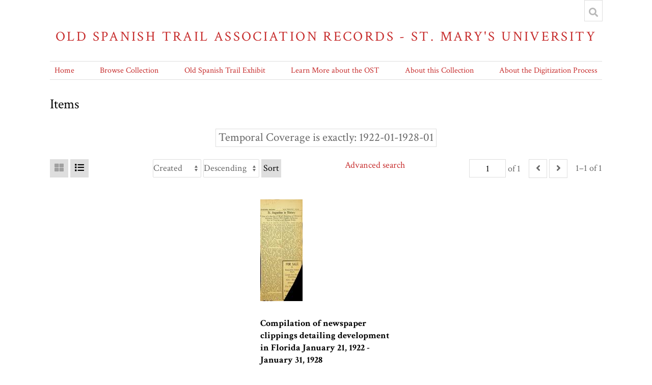

--- FILE ---
content_type: text/html; charset=UTF-8
request_url: https://omeka.stmarytx.edu/omeka-s/s/ost/item?Search=&property%5B0%5D%5Bproperty%5D=41&property%5B0%5D%5Btype%5D=eq&property%5B0%5D%5Btext%5D=1922-01-1928-01
body_size: 66933
content:
<!DOCTYPE html><html lang="en-US">    <head>
        <meta charset="utf-8">
<meta name="viewport" content="width&#x3D;device-width,&#x20;initial-scale&#x3D;1">        <title>Items · Old Spanish Trail Association Records - St. Mary&#039;s University · St Mary&#039;s Omeka</title>        <link href="&#x2F;omeka-s&#x2F;application&#x2F;asset&#x2F;css&#x2F;iconfonts.css&#x3F;v&#x3D;3.2.1" media="screen" rel="stylesheet" type="text&#x2F;css">
<link href="&#x2F;&#x2F;fonts.googleapis.com&#x2F;css&#x3F;family&#x3D;Crimson&#x2B;Text&#x3A;400,400italic,700,700italic" media="screen" rel="stylesheet" type="text&#x2F;css">
<link href="&#x2F;omeka-s&#x2F;modules&#x2F;MetadataBrowse&#x2F;asset&#x2F;css&#x2F;metadata-browse.css&#x3F;v&#x3D;1.5.0" media="screen" rel="stylesheet" type="text&#x2F;css">
<link href="&#x2F;omeka-s&#x2F;themes&#x2F;centerrow&#x2F;asset&#x2F;css&#x2F;style.css&#x3F;v&#x3D;1.6.0" media="screen" rel="stylesheet" type="text&#x2F;css">                <script  src="&#x2F;&#x2F;ajax.googleapis.com&#x2F;ajax&#x2F;libs&#x2F;jquery&#x2F;3.6.0&#x2F;jquery.min.js"></script>
<script  src="&#x2F;omeka-s&#x2F;application&#x2F;asset&#x2F;js&#x2F;global.js&#x3F;v&#x3D;3.2.1"></script>
<script  src="&#x2F;omeka-s&#x2F;themes&#x2F;centerrow&#x2F;asset&#x2F;js&#x2F;centerrow.js&#x3F;v&#x3D;1.6.0"></script>
<script  src="&#x2F;omeka-s&#x2F;themes&#x2F;centerrow&#x2F;asset&#x2F;js&#x2F;browse.js&#x3F;v&#x3D;1.6.0"></script>    </head>

    <body class="item&#x20;resource&#x20;browse">        <a id="skipnav" href="#content">Skip to main content</a>
                <div id="wrap">
            <header>
                <h1>
                    <a href="/omeka-s/s/ost" class="site-title">
                                            Old Spanish Trail Association Records - St. Mary&#039;s University                                        </a>
                </h1>
                <div id="search-container">
                    
<form action="/omeka-s/s/ost/index/search" id="search-form">
    <input type="text" name="fulltext_search" value=""
        placeholder="Search"
        aria-label="Search">
    <button type="submit">Search</button>
</form>
                    <button type="button" class="search-toggle" title="Toggle search"></button>
                </div>
                <nav>
                <ul class="navigation">
    <li>
        <a href="&#x2F;omeka-s&#x2F;s&#x2F;ost&#x2F;page&#x2F;home">Home</a>
    </li>
    <li class="active">
        <a href="&#x2F;omeka-s&#x2F;s&#x2F;ost&#x2F;item">Browse Collection</a>
    </li>
    <li>
        <a href="&#x2F;omeka-s&#x2F;s&#x2F;ost&#x2F;page&#x2F;exhibit-landing">Old Spanish Trail Exhibit</a>
        <ul>
            <li>
                <a href="&#x2F;omeka-s&#x2F;s&#x2F;ost&#x2F;page&#x2F;overview-panel1">Visions of a Transcontinental Southern Highway: The Old Spanish Trail</a>
            </li>
            <li>
                <a href="&#x2F;omeka-s&#x2F;s&#x2F;ost&#x2F;page&#x2F;name-panel3">The Naming of the Trail</a>
            </li>
            <li>
                <a href="&#x2F;omeka-s&#x2F;s&#x2F;ost&#x2F;page&#x2F;why-panel2">Why was the Old Spanish Trail Built?</a>
            </li>
            <li>
                <a href="&#x2F;omeka-s&#x2F;s&#x2F;ost&#x2F;page&#x2F;culture-panel4">The Culture of the Trail: Automobiles, Tourist Camps, and Scenic Routes</a>
            </li>
            <li>
                <a href="&#x2F;omeka-s&#x2F;s&#x2F;ost&#x2F;page&#x2F;htourism-panel5">The Birth of Heritage Tourism</a>
            </li>
            <li>
                <a href="&#x2F;omeka-s&#x2F;s&#x2F;ost&#x2F;page&#x2F;who-panel6">Who Built the Old Spanish Trail?</a>
            </li>
            <li>
                <a href="&#x2F;omeka-s&#x2F;s&#x2F;ost&#x2F;page&#x2F;queens-panel7">The Role of Women in the Making of the OST</a>
            </li>
            <li>
                <a href="&#x2F;omeka-s&#x2F;s&#x2F;ost&#x2F;page&#x2F;fate-panel8">The Fate of the Trail</a>
            </li>
        </ul>
    </li>
    <li>
        <a href="&#x2F;omeka-s&#x2F;s&#x2F;ost&#x2F;page&#x2F;learn">Learn More about the OST</a>
        <ul>
            <li>
                <a href="&#x2F;omeka-s&#x2F;s&#x2F;ost&#x2F;page&#x2F;student">Student Projects on the OST</a>
            </li>
            <li>
                <a href="&#x2F;omeka-s&#x2F;s&#x2F;ost&#x2F;page&#x2F;1929">The Old Spanish Trail Auto Highway in 1929</a>
            </li>
            <li>
                <a href="&#x2F;omeka-s&#x2F;s&#x2F;ost&#x2F;page&#x2F;tourism">Spanish Heritage Tourism on the OST</a>
            </li>
        </ul>
    </li>
    <li>
        <a href="&#x2F;omeka-s&#x2F;s&#x2F;ost&#x2F;page&#x2F;about">About this Collection</a>
    </li>
    <li>
        <a href="&#x2F;omeka-s&#x2F;s&#x2F;ost&#x2F;page&#x2F;digitization">About the Digitization Process</a>
    </li>
</ul>                </nav>
            </header>

            <div id="content" role="main">
                
    <h2><span class="title">Items</span></h2>
<div class="search-filters">
        <div class="filter">
        <span class="filter-label">Temporal Coverage is exactly</span>
                <span class="filter-value">1922-01-1928-01</span>
            </div>
    </div>

<div class="browse-controls">
    <nav class="pagination" role="navigation">
    <form method="GET" action="">
        <input type="hidden" name="Search" value=""><input type="hidden" name="property[0][property]" value="41"><input type="hidden" name="property[0][type]" value="eq"><input type="hidden" name="property[0][text]" value="1922-01-1928-01"><input type="hidden" name="sort_by" value="created"><input type="hidden" name="sort_order" value="desc">        <input type="text" name="page" class="page-input-top" value="1" size="4" readonly aria-label="Page">
        <span class="page-count">of 1</span>
    </form>

        <span class="previous o-icon-prev button inactive"></span>
    
        <span class="next o-icon-next button inactive"></span>
    
        <span class="row-count">1–1 of 1</span>
</nav>
    <a class="advanced-search" href="&#x2F;omeka-s&#x2F;s&#x2F;ost&#x2F;item&#x2F;search&#x3F;Search&#x3D;&amp;property&#x25;5B0&#x25;5D&#x25;5Bproperty&#x25;5D&#x3D;41&amp;property&#x25;5B0&#x25;5D&#x25;5Btype&#x25;5D&#x3D;eq&amp;property&#x25;5B0&#x25;5D&#x25;5Btext&#x25;5D&#x3D;1922-01-1928-01&amp;sort_by&#x3D;created&amp;sort_order&#x3D;desc&amp;page&#x3D;1">Advanced search</a>    <form class="sorting" action="">
    <input type="hidden" name="Search" value=""><input type="hidden" name="property[0][property]" value="41"><input type="hidden" name="property[0][type]" value="eq"><input type="hidden" name="property[0][text]" value="1922-01-1928-01"><input type="hidden" name="page" value="1">    <select name="sort_by" aria-label="Sort by">
                    <option value="dcterms:title" >Title</option>
                    <option value="dcterms:identifier" >Identifier</option>
                    <option value="resource_class_label" >Class</option>
                    <option value="created" selected>Created</option>
        </select>
    <select name="sort_order" aria-label="Sort order">
        <option value="asc" >Ascending</option>
        <option value="desc" selected>Descending</option>
    </select>
    <button type="submit">Sort</button>
</form>
        <div class="layout-toggle">
        <button type="button" aria-label="Grid" class="grid o-icon-grid" disabled></button>
        <button type="button" aria-label="List" class="list o-icon-list" ></button>        
    </div>
    </div>
<ul class="resource-list grid">
        
            <li class="item resource">
                <a class="thumbnail" href="&#x2F;omeka-s&#x2F;s&#x2F;ost&#x2F;item&#x2F;144926"><img src="https&#x3A;&#x2F;&#x2F;omeka.stmarytx.edu&#x2F;omeka-s&#x2F;files&#x2F;medium&#x2F;d7f6daa1902e16c5114d7bf21d64a5392bebd380.jpg" alt=""></a>                <div class="resource-meta">
            <h4><a href="&#x2F;omeka-s&#x2F;s&#x2F;ost&#x2F;item&#x2F;144926">Compilation of newspaper clippings detailing development in Florida January 21, 1922 - January 31, 1928</a></h4>
            <div class="date">1922-01-22-1928-01-31</div>
        </div>
    </li>
    </ul>
<div class="browse-controls">
    <nav class="pagination" role="navigation">
    <form method="GET" action="">
        <input type="hidden" name="Search" value=""><input type="hidden" name="property[0][property]" value="41"><input type="hidden" name="property[0][type]" value="eq"><input type="hidden" name="property[0][text]" value="1922-01-1928-01"><input type="hidden" name="sort_by" value="created"><input type="hidden" name="sort_order" value="desc">        <input type="text" name="page" class="page-input-top" value="1" size="4" readonly aria-label="Page">
        <span class="page-count">of 1</span>
    </form>

        <span class="previous o-icon-prev button inactive"></span>
    
        <span class="next o-icon-next button inactive"></span>
    
        <span class="row-count">1–1 of 1</span>
</nav>
</div>
<script type="application/ld+json">{"@context":"https:\/\/omeka.stmarytx.edu\/omeka-s\/api-context","@id":"https:\/\/omeka.stmarytx.edu\/omeka-s\/api\/items\/144926","@type":"o:Item","o:id":144926,"o:is_public":true,"o:owner":{"@id":"https:\/\/omeka.stmarytx.edu\/omeka-s\/api\/users\/2","o:id":2},"o:resource_class":null,"o:resource_template":null,"o:thumbnail":null,"o:title":"Compilation of newspaper clippings detailing development in Florida January 21, 1922 - January 31, 1928","thumbnail_display_urls":{"large":"https:\/\/omeka.stmarytx.edu\/omeka-s\/files\/large\/d7f6daa1902e16c5114d7bf21d64a5392bebd380.jpg","medium":"https:\/\/omeka.stmarytx.edu\/omeka-s\/files\/medium\/d7f6daa1902e16c5114d7bf21d64a5392bebd380.jpg","square":"https:\/\/omeka.stmarytx.edu\/omeka-s\/files\/square\/d7f6daa1902e16c5114d7bf21d64a5392bebd380.jpg"},"o:created":{"@value":"2020-10-30T02:02:24+00:00","@type":"http:\/\/www.w3.org\/2001\/XMLSchema#dateTime"},"o:modified":{"@value":"2020-11-18T19:14:25+00:00","@type":"http:\/\/www.w3.org\/2001\/XMLSchema#dateTime"},"o:media":[{"@id":"https:\/\/omeka.stmarytx.edu\/omeka-s\/api\/media\/223545","o:id":223545},{"@id":"https:\/\/omeka.stmarytx.edu\/omeka-s\/api\/media\/223546","o:id":223546},{"@id":"https:\/\/omeka.stmarytx.edu\/omeka-s\/api\/media\/223547","o:id":223547},{"@id":"https:\/\/omeka.stmarytx.edu\/omeka-s\/api\/media\/223548","o:id":223548},{"@id":"https:\/\/omeka.stmarytx.edu\/omeka-s\/api\/media\/223549","o:id":223549},{"@id":"https:\/\/omeka.stmarytx.edu\/omeka-s\/api\/media\/223550","o:id":223550},{"@id":"https:\/\/omeka.stmarytx.edu\/omeka-s\/api\/media\/223551","o:id":223551},{"@id":"https:\/\/omeka.stmarytx.edu\/omeka-s\/api\/media\/223552","o:id":223552},{"@id":"https:\/\/omeka.stmarytx.edu\/omeka-s\/api\/media\/223553","o:id":223553},{"@id":"https:\/\/omeka.stmarytx.edu\/omeka-s\/api\/media\/223554","o:id":223554},{"@id":"https:\/\/omeka.stmarytx.edu\/omeka-s\/api\/media\/223555","o:id":223555},{"@id":"https:\/\/omeka.stmarytx.edu\/omeka-s\/api\/media\/223556","o:id":223556},{"@id":"https:\/\/omeka.stmarytx.edu\/omeka-s\/api\/media\/223557","o:id":223557},{"@id":"https:\/\/omeka.stmarytx.edu\/omeka-s\/api\/media\/223558","o:id":223558},{"@id":"https:\/\/omeka.stmarytx.edu\/omeka-s\/api\/media\/223559","o:id":223559},{"@id":"https:\/\/omeka.stmarytx.edu\/omeka-s\/api\/media\/223560","o:id":223560},{"@id":"https:\/\/omeka.stmarytx.edu\/omeka-s\/api\/media\/223561","o:id":223561},{"@id":"https:\/\/omeka.stmarytx.edu\/omeka-s\/api\/media\/223562","o:id":223562},{"@id":"https:\/\/omeka.stmarytx.edu\/omeka-s\/api\/media\/223563","o:id":223563},{"@id":"https:\/\/omeka.stmarytx.edu\/omeka-s\/api\/media\/223564","o:id":223564},{"@id":"https:\/\/omeka.stmarytx.edu\/omeka-s\/api\/media\/223565","o:id":223565},{"@id":"https:\/\/omeka.stmarytx.edu\/omeka-s\/api\/media\/223566","o:id":223566},{"@id":"https:\/\/omeka.stmarytx.edu\/omeka-s\/api\/media\/223567","o:id":223567},{"@id":"https:\/\/omeka.stmarytx.edu\/omeka-s\/api\/media\/223568","o:id":223568},{"@id":"https:\/\/omeka.stmarytx.edu\/omeka-s\/api\/media\/223569","o:id":223569},{"@id":"https:\/\/omeka.stmarytx.edu\/omeka-s\/api\/media\/223570","o:id":223570},{"@id":"https:\/\/omeka.stmarytx.edu\/omeka-s\/api\/media\/223571","o:id":223571},{"@id":"https:\/\/omeka.stmarytx.edu\/omeka-s\/api\/media\/223572","o:id":223572},{"@id":"https:\/\/omeka.stmarytx.edu\/omeka-s\/api\/media\/223573","o:id":223573},{"@id":"https:\/\/omeka.stmarytx.edu\/omeka-s\/api\/media\/223574","o:id":223574},{"@id":"https:\/\/omeka.stmarytx.edu\/omeka-s\/api\/media\/223575","o:id":223575},{"@id":"https:\/\/omeka.stmarytx.edu\/omeka-s\/api\/media\/223576","o:id":223576},{"@id":"https:\/\/omeka.stmarytx.edu\/omeka-s\/api\/media\/223577","o:id":223577},{"@id":"https:\/\/omeka.stmarytx.edu\/omeka-s\/api\/media\/223578","o:id":223578},{"@id":"https:\/\/omeka.stmarytx.edu\/omeka-s\/api\/media\/223579","o:id":223579},{"@id":"https:\/\/omeka.stmarytx.edu\/omeka-s\/api\/media\/223580","o:id":223580},{"@id":"https:\/\/omeka.stmarytx.edu\/omeka-s\/api\/media\/223581","o:id":223581},{"@id":"https:\/\/omeka.stmarytx.edu\/omeka-s\/api\/media\/223582","o:id":223582},{"@id":"https:\/\/omeka.stmarytx.edu\/omeka-s\/api\/media\/223583","o:id":223583},{"@id":"https:\/\/omeka.stmarytx.edu\/omeka-s\/api\/media\/223584","o:id":223584},{"@id":"https:\/\/omeka.stmarytx.edu\/omeka-s\/api\/media\/223585","o:id":223585},{"@id":"https:\/\/omeka.stmarytx.edu\/omeka-s\/api\/media\/223586","o:id":223586},{"@id":"https:\/\/omeka.stmarytx.edu\/omeka-s\/api\/media\/223587","o:id":223587},{"@id":"https:\/\/omeka.stmarytx.edu\/omeka-s\/api\/media\/223588","o:id":223588},{"@id":"https:\/\/omeka.stmarytx.edu\/omeka-s\/api\/media\/223589","o:id":223589},{"@id":"https:\/\/omeka.stmarytx.edu\/omeka-s\/api\/media\/223590","o:id":223590},{"@id":"https:\/\/omeka.stmarytx.edu\/omeka-s\/api\/media\/223591","o:id":223591},{"@id":"https:\/\/omeka.stmarytx.edu\/omeka-s\/api\/media\/223592","o:id":223592},{"@id":"https:\/\/omeka.stmarytx.edu\/omeka-s\/api\/media\/223593","o:id":223593},{"@id":"https:\/\/omeka.stmarytx.edu\/omeka-s\/api\/media\/223594","o:id":223594},{"@id":"https:\/\/omeka.stmarytx.edu\/omeka-s\/api\/media\/223595","o:id":223595},{"@id":"https:\/\/omeka.stmarytx.edu\/omeka-s\/api\/media\/223596","o:id":223596},{"@id":"https:\/\/omeka.stmarytx.edu\/omeka-s\/api\/media\/223597","o:id":223597},{"@id":"https:\/\/omeka.stmarytx.edu\/omeka-s\/api\/media\/223598","o:id":223598},{"@id":"https:\/\/omeka.stmarytx.edu\/omeka-s\/api\/media\/223599","o:id":223599},{"@id":"https:\/\/omeka.stmarytx.edu\/omeka-s\/api\/media\/223600","o:id":223600}],"o:item_set":[{"@id":"https:\/\/omeka.stmarytx.edu\/omeka-s\/api\/item_sets\/758","o:id":758}],"o:site":[{"@id":"https:\/\/omeka.stmarytx.edu\/omeka-s\/api\/sites\/1","o:id":1}],"dcterms:title":[{"type":"literal","property_id":1,"property_label":"Title","is_public":true,"@value":"Compilation of newspaper clippings detailing development in Florida January 21, 1922 - January 31, 1928"}],"dcterms:description":[{"type":"literal","property_id":4,"property_label":"Description","is_public":true,"@value":"Compilation of newspaper regarding various subjects including history of St. Augustine, Fla and the Ponce de Leon celebration, formation of A.A.A. divisions. and appointments and resignations in Florida State Road Department."}],"dcterms:contributor":[{"type":"literal","property_id":6,"property_label":"Contributor","is_public":true,"@value":"Handwritten notes: unknown"}],"dcterms:spatial":[{"type":"literal","property_id":40,"property_label":"Spatial Coverage","is_public":true,"@value":"Virginia"},{"type":"literal","property_id":40,"property_label":"Spatial Coverage","is_public":true,"@value":"Mississippi"},{"type":"literal","property_id":40,"property_label":"Spatial Coverage","is_public":true,"@value":"Louisiana"},{"type":"literal","property_id":40,"property_label":"Spatial Coverage","is_public":true,"@value":"Charleston (South Carolina)"},{"type":"literal","property_id":40,"property_label":"Spatial Coverage","is_public":true,"@value":"Montgomery (Alabama)"},{"type":"literal","property_id":40,"property_label":"Spatial Coverage","is_public":true,"@value":"Chattanooga (Tennessee)"},{"type":"literal","property_id":40,"property_label":"Spatial Coverage","is_public":true,"@value":"Illinois"},{"type":"literal","property_id":40,"property_label":"Spatial Coverage","is_public":true,"@value":"Chicago (Illinois)"},{"type":"literal","property_id":40,"property_label":"Spatial Coverage","is_public":true,"@value":"Indiana"}],"dcterms:temporal":[{"type":"literal","property_id":41,"property_label":"Temporal Coverage","is_public":true,"@value":"1922-01-1928-01"}],"dcterms:creator":[{"type":"literal","property_id":2,"property_label":"Creator","is_public":true,"@value":"Unknown"}],"dcterms:date":[{"type":"literal","property_id":7,"property_label":"Date","is_public":true,"@value":"1922-01-22-1928-01-31"}],"dcterms:identifier":[{"type":"literal","property_id":10,"property_label":"Identifier","is_public":true,"@value":"SC17_02_48_042 Compilation of newspaper clippings detailing development in Florida January 21, 1922 - January 31, 1928"}],"bibo:uri":[{"type":"literal","property_id":121,"property_label":"uri","is_public":true,"@value":"http:\/\/dspace.stmarytx.edu:8080\/xmlui\/handle\/123456789\/2226"}],"dcterms:extent":[{"type":"literal","property_id":25,"property_label":"Extent","is_public":true,"@value":"Multiple sizes"}],"dcterms:medium":[{"type":"literal","property_id":26,"property_label":"Medium","is_public":true,"@value":"Paper"}],"dcterms:language":[{"type":"literal","property_id":12,"property_label":"Language","is_public":true,"@value":"en-us"}],"dcterms:publisher":[{"type":"literal","property_id":5,"property_label":"Publisher","is_public":true,"@value":"St. Augustine Evening Record (St. Augustine, Florida)"},{"type":"literal","property_id":5,"property_label":"Publisher","is_public":true,"@value":"Florida Times Union"}],"dcterms:subject":[{"type":"literal","property_id":3,"property_label":"Subject","is_public":true,"@value":"de Aviles, Pedro Menendez (Historical Figure)"},{"type":"literal","property_id":3,"property_label":"Subject","is_public":true,"@value":"Goode, Obe P. (St. Augustine, Florida)"},{"type":"literal","property_id":3,"property_label":"Subject","is_public":true,"@value":"Taylor, A.M. (Advisory, Pageant and Scenario Committee, Ponce de Leon Committee)"},{"type":"literal","property_id":3,"property_label":"Subject","is_public":true,"@value":"Ponce de Leon, Juan (Historical Figure)"},{"type":"literal","property_id":3,"property_label":"Subject","is_public":true,"@value":"Nix, Frank W. (St. Augustine, Florida)"},{"type":"literal","property_id":3,"property_label":"Subject","is_public":true,"@value":"Scott, Robert R. (St. Augustine, Florida)"},{"type":"literal","property_id":3,"property_label":"Subject","is_public":true,"@value":"Vaill, Frederick (Historical, Pageant and Scenario Committee, Ponce de Leon Celebration)"},{"type":"literal","property_id":3,"property_label":"Subject","is_public":true,"@value":"Vaill, Edward G."},{"type":"literal","property_id":3,"property_label":"Subject","is_public":true,"@value":"Taylor, A.M., Mrs."},{"type":"literal","property_id":3,"property_label":"Subject","is_public":true,"@value":"Goode, Obe P. Mrs."},{"type":"literal","property_id":3,"property_label":"Subject","is_public":true,"@value":"Macwilliams, W.A. Mrs."},{"type":"literal","property_id":3,"property_label":"Subject","is_public":true,"@value":"Taylor, Edith (Spanish Ball Committee, Ponce de Leon Celebration)"},{"type":"literal","property_id":3,"property_label":"Subject","is_public":true,"@value":"Stetson, John B. (St. Augustine Historical Society and State Historical Society)"},{"type":"literal","property_id":3,"property_label":"Subject","is_public":true,"@value":"Anderson, Andrew Dr. (St. Augustine, Florida)"},{"type":"literal","property_id":3,"property_label":"Subject","is_public":true,"@value":"Flagler, Henry M."},{"type":"literal","property_id":3,"property_label":"Subject","is_public":true,"@value":"Dismukes, John T."},{"type":"literal","property_id":3,"property_label":"Subject","is_public":true,"@value":"Mclaws, Lafayette"},{"type":"literal","property_id":3,"property_label":"Subject","is_public":true,"@value":"DeRyn, Milfred Joyce Miss."},{"type":"literal","property_id":3,"property_label":"Subject","is_public":true,"@value":"Williams, Branford G."},{"type":"literal","property_id":3,"property_label":"Subject","is_public":true,"@value":"Victor, Louis (Mystical Judge)"},{"type":"literal","property_id":3,"property_label":"Subject","is_public":true,"@value":"Fairbanks, George (Author)"},{"type":"literal","property_id":3,"property_label":"Subject","is_public":true,"@value":"Smith, Buckingham (New York Historical Society - New York)"},{"type":"literal","property_id":3,"property_label":"Subject","is_public":true,"@value":"Drake, Francis (English Privateer -- Historical Figure)"},{"type":"literal","property_id":3,"property_label":"Subject","is_public":true,"@value":"Miller, F.O."},{"type":"literal","property_id":3,"property_label":"Subject","is_public":true,"@value":"Dlehl, George C. (President- American Automobile Association)"},{"type":"literal","property_id":3,"property_label":"Subject","is_public":true,"@value":"Hayes, Charles M. (President-Chicago Motor Club)"},{"type":"literal","property_id":3,"property_label":"Subject","is_public":true,"@value":"Phillips, H.B. (Chairman, Florida State Road Department)"},{"type":"literal","property_id":3,"property_label":"Subject","is_public":true,"@value":"Cocke, W.F. (State Road Commissioner - Florida)"},{"type":"literal","property_id":3,"property_label":"Subject","is_public":true,"@value":"Browne, Charles A. Maj."},{"type":"literal","property_id":3,"property_label":"Subject","is_public":true,"@value":"Tedder, C.H. (Live Oak, Florida)"},{"type":"literal","property_id":3,"property_label":"Subject","is_public":true,"@value":"Cresap, J.L. (State Highway Engineer - Florida)"},{"type":"literal","property_id":3,"property_label":"Subject","is_public":true,"@value":"Clark, Mr."},{"type":"literal","property_id":3,"property_label":"Subject","is_public":true,"@value":"Browne (Mayor)"},{"type":"literal","property_id":3,"property_label":"Subject","is_public":true,"@value":"Historical Society of St. Augustine (St. Augustine, Florida)"},{"type":"literal","property_id":3,"property_label":"Subject","is_public":true,"@value":"Ponce de Leon Celebration"},{"type":"literal","property_id":3,"property_label":"Subject","is_public":true,"@value":"Ponce de Leon Hotel"},{"type":"literal","property_id":3,"property_label":"Subject","is_public":true,"@value":"Royal Spanish Government"},{"type":"literal","property_id":3,"property_label":"Subject","is_public":true,"@value":"United States Government"},{"type":"literal","property_id":3,"property_label":"Subject","is_public":true,"@value":"Order of St. Francis"},{"type":"literal","property_id":3,"property_label":"Subject","is_public":true,"@value":"Franciscan Missions"},{"type":"literal","property_id":3,"property_label":"Subject","is_public":true,"@value":"American Automobile Association"},{"type":"literal","property_id":3,"property_label":"Subject","is_public":true,"@value":"Southeastern States Good Road Conference"},{"type":"literal","property_id":3,"property_label":"Subject","is_public":true,"@value":"Chicago Motor Club"},{"type":"literal","property_id":3,"property_label":"Subject","is_public":true,"@value":"State Road Department (Florida)"},{"type":"literal","property_id":3,"property_label":"Subject","is_public":true,"@value":"newspapers"},{"type":"literal","property_id":3,"property_label":"Subject","is_public":true,"@value":"articles"},{"type":"literal","property_id":3,"property_label":"Subject","is_public":true,"@value":"cities"},{"type":"literal","property_id":3,"property_label":"Subject","is_public":true,"@value":"Spanish history"},{"type":"literal","property_id":3,"property_label":"Subject","is_public":true,"@value":"Spanish heritage"},{"type":"literal","property_id":3,"property_label":"Subject","is_public":true,"@value":"settlements"},{"type":"literal","property_id":3,"property_label":"Subject","is_public":true,"@value":"design"},{"type":"literal","property_id":3,"property_label":"Subject","is_public":true,"@value":"pageants and parades"},{"type":"literal","property_id":3,"property_label":"Subject","is_public":true,"@value":"Hotels"},{"type":"literal","property_id":3,"property_label":"Subject","is_public":true,"@value":"bridges"},{"type":"literal","property_id":3,"property_label":"Subject","is_public":true,"@value":"forts"},{"type":"literal","property_id":3,"property_label":"Subject","is_public":true,"@value":"Native peoples"},{"type":"literal","property_id":3,"property_label":"Subject","is_public":true,"@value":"missions"},{"type":"literal","property_id":3,"property_label":"Subject","is_public":true,"@value":"missions -- Spanish"},{"type":"literal","property_id":3,"property_label":"Subject","is_public":true,"@value":"meetings"},{"type":"literal","property_id":3,"property_label":"Subject","is_public":true,"@value":"collaboration"},{"type":"literal","property_id":3,"property_label":"Subject","is_public":true,"@value":"funds"},{"type":"literal","property_id":3,"property_label":"Subject","is_public":true,"@value":"federal aid"},{"type":"literal","property_id":3,"property_label":"Subject","is_public":true,"@value":"resolutions"},{"type":"literal","property_id":3,"property_label":"Subject","is_public":true,"@value":"state aid"},{"type":"literal","property_id":3,"property_label":"Subject","is_public":true,"@value":"roads"},{"type":"literal","property_id":3,"property_label":"Subject","is_public":true,"@value":"resignation\/termination"},{"type":"literal","property_id":3,"property_label":"Subject","is_public":true,"@value":"employment"}],"dcterms:type":[{"type":"literal","property_id":8,"property_label":"Type","is_public":true,"@value":"Newspaper Clippings"}],"extracttext:extracted_text":[{"type":"literal","property_id":185,"property_label":"extracted text","is_public":true,"@value":"\ufeffEVENING REeOR.U\r\nrAD PHONE 12UU\r\nSt. Augustine in History\r\nOne of a Series of Brief Sketches of Historic Interest, Which Will Supply Information to Tourist ancl Hornet Folks\r\nThe City of St. Augustine was founded in 1565 by Pedro Menen-dez de Aviles, one. of the greatest of Spain\u2019s explorers, and colonizers. Settlement was effected on August 28th of that year, which is St. Augustine\u2019s Day, and the little colony in the new world, planted by Mcnendez, was named because of the Saint\u2019s Day on which the city was founded. To this day special masses are held in the old Cathedral of St. Augustine, on the day sacred to Saint Augustine, patron saint of the city.\r\nWith the date of the city\u2019s founding firmly fixed in one\u2019s mind, the next time anybody tells you that such and such a building, in St. Augustine runs back to 1516,\\ or any other such date, you can] \u201ccheck up.\u201d\r\nFor the person interested in history, and in an exhaustive study of the character of Pedro Menen-deb, de Aviles, there arc numerous rare historical works, and translations of old Spanish records to be found in the Historical Society library in the Webb Memorial on St. Francis Street.\r\nSaint Augustine is the oldest city in the United States, holding the dignity of this position upon a secure basis, despite the fact that there arc several other aspirants for the honor. New Smyrna, and Pensacola, Florida arc among those, and point proudly to ruins which they claim were left by the Spaniards. Be that as it may, St. Augustine was settled in 15G5, and kept on being a settlement, growing slowly in prestige and power, as she continued to be the headquarters of Spain in Florida. There has never been any lapse or cessation of government here, although for a time St. Augustine was the shuttlecock of the nations, going back and forth between them as treaties were signed, and settlements effected following* the cessation of hostilities.\r\nBut to go back to her founder, St. Augustine has especially honored Pedro Mcnendez de Aviles through naming the new water front park, which is the approach to the Bridge of Lions, Plaza de Mcnendez.\r\nThe city is the proud possessor of the boards which formed the coffin in which the bones of Pedro Mcnendez de Aviles rested for centuries in a niche in-the Church of San Nicolas in the city of his birth,\r\nAviles, Spain. Several years ago, j, when the city of Aviles decided to i honor its distinguished son by removing his remains to a splendid new sarcophagus in the Church of San Nicolas, St. Augustine was invited to send a delegation to the ceremonies. Leading the St. Augustine party were Obc P. Goode and A. M. Taylor, who had played the roles of Pedro Mcnendez' and Juan Ponce de Leon, respectively, in the great pageants of the Ponce do Leon Celebration in St. Augustine. Other duly accredited representatives were Frank W. Nix, Robert R. Scott, Colonel W. A. MacWilliams, Edward G. Vaill, Frederick S. Vaill. Also in the party were Mrs. Obc P. Goode, Mrs. A. M. Taylor, Mrs. W. A. MacWilliams, Miss Edith Taylor.\r\nThe relics sent \"to St. Augustine by the alcalde of Aviles, and pronounced by John B. Stetson of the State Historical Society as priceless, being the only relics of the kind, and of such great age in this country are being carefully; preserved, until such time as the City of St. Augustine can properly house them in a mausoleum, which\n\ufeffAD PHONE 12 0 0\r\nSTi AUGUSTINE\r\nghs in Mexico\r\nSt. George Hotel Scene of Dance For Younger Set\r\nThe St. George Hotel was the scene of a dance given last evening by Mrs. Frank D. Dudley in honor of her son, John D. Dudley, and his guest, James Cooper, who are spending the holidays in St. Augustine. The dance was given in the ballroom of the hotel, which was decorated in Christmas greenery. In the solarium and lobby, howls of pink rosebuds were placed. Dick Lucas\u2019 Orchestra furnished the music for the enjoyable af-fain During the evening punch was enjoyed, and at the conclusion of the dance a buffet supper was served.\r\nThe guests on this occasion included the following members of the younger set: Miss Marguerite Warnock, Miss Mary Poe, Miss 1 Hope Foster, Miss Anne Causey, Miss Mabel Poe. Miss Evelyn Causey, Miss Edith Taylor, Miss Helen Curtenius, Miss Edith Rahn-cr, Miss Georgia Bassett, Miss Mildred Howell, Miss Mary Dudley, Miss Felice McCann, Miss Win-na Goode, Miss Harriet Jackson, Miss Christine Robertson, Miss Mary AVillis Nobles, Miss Lucille Pyles, Miss Thelma Crain, Miss Ruth Graham, Miss Gladys Padgett, Jack Smith, Frank Howatt, Albert Howatt, Amadco Meitin, II. A. Meitin, Edward Foyc, James Kettle, James Rayburn, Horace Lindsley, Sam Puller, Charles E. Young, Jr.; Sterling Marsh, Harry Evans, Joe Rahner, Lee Poe, Andrew Foster, R. J. Oliver, 2nd; Jack Hyde, Carl Oliver. Eddie Conner, Earl Ilocy, Dr. W. E. Burnett, Eugene Foyc, Dr. W. N. Parkinson. Others present included the guests of the St. George Hotel and Mr. and Mrs. T. J. Sattlcr.\r\nBridge Me Another\r\nBy W. W. Wentworth\r\n(Abbreviations:\tA\u2014ace: K\u2014\r\nking; Q\u2014queen; .1\u2014jack; X\u2014any card lower than 10.)\r\n1\u2014\tAgainst an opponent\u2019s suit bid, how many tricks should you cxjrect to make holding A K Q X X X of another suit ?\r\n2\u2014\tFirst opponent holds:\tdia-\r\nmonds\u2014 K Q J 10 9; hearts\u2014A 8 5 3; clubs\u2014none; spades\u2014X XXX. Against no trump, he plays K ot dimonds and it is overtaken by declarer. Declarer plays club. What card should first opponent discard ?\r\n3\u2014\tPartner having bid a no-trump, should you take out in five card minor if your hand contains two or three probable tricks ?\r\nTHE ANSWERS | 1\u2014One; possibly two.\n\ufeff1TINE EVENING RECORD________AD PHONE 120\r\nSt. Auagissilee in History\r\nOne of a Series of Brief Sketches of Historic Interest, Which Will Supply Information to Tourists and Home Folks\r\nIn reviewing- the history of St. Augustine in a series of brief sketches, for the benefit of tourists and home people, who are frequently called upon to act as guides for their own guests and for guests of the city -of St. Augustine, it might bo well to start with the Discovery of Florida, which antedates the founding of the city by some fifty-two years.\r\nFlorida was discovered in the year 1513 by Juan Ponce do Leon, Spanish adventurer, sailor, discoverer, who landed on the east coast of Florida, at a point, historians tell us, a little north of the present site of the city of St. Augustine. Upon landing he took possession in the name of God and the King of Spain. The discovery of Florida by Ponce de Leon, and the possessing of the land, form the theme of the first day of the Ponce do Leon Celebration, famous three-day histoi'ical pageant, which St. Augustine observes in the springtime, in memory of her historic beginnings. As every schoolboy and girl knows, Ponce de Leon came seeking the magical Fountain of Youth of which lie had been told.\r\nBecause the discovery of Florida is so inextricably interwoven with the early history of Si. Augustine, Dr. Andrew Anderson, generous citizen, now deceased, working with the city of St. Augustine, transformed one of the small bay front continuations of the Plaza de la Constitution, into Ponce de Leon Circle, and centered it with a statue of the discoverer. This is a replica of the statue at San Juan, Porto Rico, not only as regards the statue itself, but as\r\nregards the massive base. Juan Ponce de Leon was governor of Porto Rico, when he made his memorable voyage of discovery, and landed on the shores of Florida on Easter Sunday, naming the land of his finding \u201cPascua Florida,\u201d (Flowery Easter). He had shipped with Columbus on his second voyage in 1493, and it was in 1510 that he was made adelantado of Porto Rico.\r\nAlso with the thought of Juan . Ponce de Leon in mind, Dr. Andrew Anderson offered to give the massive marble lions for the decoration of the approach to the new Bridge of Lions across the Matan-zas Bay, and he had these executed in a famous studio in Florence, Italy, for that purpose. The lion formed the main theme of the coat of arms of Juan Ponce de Leon, of whom historians say \u201cHe was a lion in heart as well as in name.\u201d\r\nIt is also a dominant figure in the Spanish coat of arms, which shows the lion rampant, and the castle, signifying the union of the two famous Spanish provinces of Castile and Leon.\r\nAntedating these two special ways of honoring Ponce de Leon came the tribute paid by the. late Henry M. Flagler, great developer of the Florida cast- coast section, who built a palatial hostelry, naming it Hotel Ponce de Leon. It is one of the outstanding hostelries of this country, if not in the world. The Spanish motif is used in numberless interesting ways through- i out this famous hotel, which was first opened to the public about 1 forty years ago, and will open Jan. > 5, 1928, for the present season. It 1 occupies an ideal site in the heart of the city of St. Augustine.\t5\n\ufeff!\r\niblin, statistician of the Metro-insurance Co., showing the eath rate in the United States.\r\n; figures were offered,, in the iable statistics on sickness, as able index to public health, irst of all, that the average r six years of prohibition, from inclusive, was at a lower level the period before prohibition, L917. On the other hand, how-real that the death rate trend dily upward from year to year ion became effective, whereas ,vas downward. Moreover, the rd trend has been due mostly deaths among men. lg a comparison between the 'octor Dublin omitted the years id 1920 which, he said, were irbed by the influenza epi-irefore gave a false picture of mortality.\r\nres, the charts reveal that the y mortality in the U. S. Regis-New York, New Jersey, In-six New England States, dur-Dd before prohibition was at 5.15 deaths to every thousand the mortality was declining at 0 per thousand each year. In after prohibition, the average .58 per thousand, or 16.9 per an before. But instead of a ;, the death rate climbed .09 per year\u2014nearly as rapid an in-5 the decrease in the earlier pe-p insurance policy holders the\r\nOo O. McIntyre\r\nNew York Day by Day\r\nNEW YORK, Dec. 28.\u2014The New York night club is a great social lcvelcr. And a study in social contrasts. The rich roue and the scarlet sister sit cheek by jowl with the silk stockinged youth and the debutante daughter. If one doesn\u2019t like it, he may, well, lump it.\r\nNight club financing comes chiefly from the underworld although there arc, of course, a number of respectable clubs. Bootlegging criminals make a killing, rent a cellar, hire a jazz orchestra and lo! a rendezvous that breaks down social barriers.\r\nOne sees Harry Thaw at a table. The Duchess Soandso at another. A pommaded South American gigolo. The dancing star of a music show*. A scarred gunman with his moll. Philandering husbands with dizzy blondes inviting blackmail. Bluebloods, gleaners, racketeers, and such.\r\nThe night clubs arc geared to such seductiveness that people who would hesitate to be seen in a second class but respectable restaurant have no compunction about mingling and rubb'ing elbows with riff-raff who have often made murder a fine art.\r\nThe clubs are supposed to close not later than 3 a. m.,.but they do not really snap into high speed until that hour. Customers stream! out to their taxicabs at sun-up and must go to Reuben\u2019s for breakfast before calling it a night.\r\nEarly workers are so. used to seeing men and women in evening r*W.V\u00bbP\u00ab: t.hov do not oven turn their\n\ufeffOne of a Series of Brief Sketches of Historic Interest, Which Will Supply Information to Tourists and Home Folks\r\nNo. 10\u2014The City Gates The City Gates, which guarded change of flags. A number of the entrance to the city in olden\r\ndays, now mark practically the middle of the modern town, so great has been the growth of population in the northern section of St. Augustine during past years.\r\nThe gates as seen today are two picturesque pillars of coquina, surmounted with Moorish capitals and bearing marks of great antiquity. Between these, in olden times, was the iron gate, which barred the way to all comers after nightfall, and was closed in daytime hours upon signal of danger. On either side of the gates extended a wall. There was also a moat or deep ditch filled with water, and a hedge formed of double rows of the Spanish bayonet, by way of further protection. Whoever has come against the sharp spear-like leaves of the Spanish bayonet can realize that a double hedge of these would made a most effective barrier.\r\nThe moat extended to the very end of what is now Orange street, and, like all Spanish government property, became the property of the U. S. government after the\r\nyears ago school authorities of St. Augustine secured the grant of this moat property from the government, witli the understanding that it was to be used for school purposes. The moat was filled, and the Orange street junior high and grammar School is built there, also the school dental clinic, built and endowed by the late John T. Dismukes.\r\nOne historian gives the description of the City Gates in 17S3, saying that entrance to the city was gained by a drawbridge over the fosse and through the gate. When the sunset gun was fired the gate was barred and the guards took station. After the closing of the gates, the belated wayfarer, be he friend or foe, must make the best of it outside the town until morning. The little sentry boxes on cither side may be seen as one makes an inspection of the gates.\r\nA romantic novel \u201cWhen the Land Was Young,\u201d by Lafayette McLaws, written some years ago, weaves some of its thrilling happenings of olden days about St.\r\nAugustine, and makes relercncc to~ the ancient gates of the city, emphasizing the fact that criminals, or those whom the Spanish dons honored with their enmity, were often punished by being hung in\r\nSt,Augustine in History\n\ufeffLEGAL NOTICE\r\nrecorded in Map Book One (1), page One Hundred Forty-eight (1-1S). of the Public Records of St. Johns County, Florida, reserving twenty feet on the North side of said tracts and forty feet on the south side for one-half of public road; said land being situate in St. Johns County, Florida, and having been conveyed to Joseph Frankenuerg by Rlverdale Land Company, a corporation, by its deed dated August 25, J1)00. recorded in the public records of St. Johns County, Florida, in Deed Book Seventeen (17), at page One Hundred Thirty-six (13C), together with the tenements, here, dllaments and appurtenances thereunto belonging or in any wise appertaining, the same being sold to satisfy the said decree.\r\nAnd the undersigned, as Special Master in Chancery, will execute and deliver to the successful bidder or bidders at said sale a good and sufficient Master's deed conveying the above described property In fee simple immediately after the confirmation of said sale by the \u2018Judge of the above styled court.\r\nDated at St. Augustine, Florida, ' ' 29th day of December, A. D.\r\n1927\r\nFRANK D. UPCHURCH.\r\nAs Special Master ROBT. L. MAYER,\r\nSolicitor for Complainant. ,73-10-17-21-3.1-51.\u2014 Adv.\r\nTeachers Examination \u201cExaminations for teachers in the Public Schools for Florida will b'-.v\u2019 uv \/* eDruary,* a. i.j.\r\nsame being a legal sales day and Rule Day of said court, during the legal hours of sale, to wit: eleven o'clock in the forenoon to two o'clock In tho afternoon, the mortgaged property described in said iinal decree, situate in St. Johns County, Florida, to wit:\r\nTracts Five (5) and Six (G) of Block Twenty-three (23). containing twenty acres of a subdivision known as Rlverdale Plat of Section Thirty-eight (38). and Section Thirty-nine (39), Township Eight\r\nI -2,5\r\nA\r\nTUESDAY, JAN. 24\r\ntUy Tho Associated Press] Programs In Eastern Standard time. All time is P. M. unless otherwise indicated. Wave lengths on left of call letters, kilocycles on right.\r\n272.6\u2014WPG Atlantic City\u20141100\r\n8:30\u2014Auto Show 9:00\u2014Dual Trio 10:00\u2014Auction Bridge 10:30\u2014Dance Orchestras\r\n235.5\u2014WBAL Baltimore\u20141050 S:00\u2014Strombcrg-Carlson Hour\r\n9:00\u2014Enscmblo 10:00\u2014Dance Music\r\n508.2\u2014WE El Boston\u2014590 G:00\u2014Dinner Concert\r\nFEATURES C Tuesday,\r\n7:00\u2014Voters Service: Ambassador Vv JAR WTACJ WTIC WRC TV WTMJ WFI WCCO WHAS V S:00\u2014Strombcrg-Carlson Hour:\tQ\r\nWBAL KDlvA KYW WHAM ' 8;00\u2014SeiberlinR Singers; Hans Bart WTIC TV JAR WTAG WCSII WWJ WSAI KSD WRHM WC WFAA WHAS WSM WMC W 9:00\u2014Kveready Hour\u2014WEAF WE. WCAE WTAM WWJ WSAI WHAS WSM WMC WSB 10:00\u2014Auction Bridge Games: West ^ WTAG WCSH WFI WRC WG WGN KSD WCCO WOC WH WSB WTMJ\n\ufeff'AD PHONE 1200\r\nRomance Flowers At\r\nOld**Wishing Well*9\r\nOne day, not many moons ago, tho spirits of the venerable dons whispered together and nodded hoary heads knowingly for, had not pretty Miss Mildred Joyce DeRyn and Branford G. Williams traveled lo, these many miles from Lakeland to cast their reflections in the \u201cwighing._w.eH\u201d at the Oldest House? \"\r\nAnd had not this romantic pair-cast sidelong glances at each other even as their reflections painted themselves on the crystal surface of the fount of the Caballeros ? Had not the lovers, as yet not knowing the depths of the emotions which prompted them in their reflected wishes, longed for each other where their longings were mirrored in the wishing well?\r\nJust so, murmured the spirits of the ancient Spanish conquis-tiadores, and so it came about that the spirits hied themselves to Lakeland, where romance budded from the wishes so recently mirrored in the depths of the wishing well. Several months passed e\u2019er romance bloomed.\r\nThen yesterday the couple, impelled by the wish hidden in the depths of the mossy Spanish\r\nwell, returned to St. Augustine and sped on the wings of romance to the cloistered \u201cwishing well.\" Gazing once more into the crystal depths, tho two lovers saw mirrored there another, a third countenance, that of Judge Louis Victor, and in his hands he hold the little book from which he read the ritual which granted the wishes cast in the romantic well that day when the two first came under the spell of the dons.\r\nWhat more fitting ending to a romance born where romance first invaded the shores of America from the strands of Spain?\r\nIt was the oldest story in the world, set in the oldest setting in the new world, where it budded into a romance of the 20th century.\r\nLong will the romantic Spanish \u201cwishing well\u201d cherish the reflections of the two Lakeland lovers and long will the echoes of tho whispered wishes resound in the silent depths of the fount of lovers! Forever more will tho spirits of venerable dons nod sagaciously at each other and murmur as lovers peek shyly into the bowered \u201cwishing well.^jj And so, beware!\n\ufeff3VEMBER 1, 1927\r\nIntcrnntlonnl News Service X. E. A. Features\r\nFlames Search Storm Victims On Irish Coast\r\n60 to 70 Fishermen Die in Terrific Gale\r\nGhost Stories Told\r\nMan Drowned Within Short Distance of Home\r\nLONDON, Nov. 1. (AP)\u2014Air-L:\u201c.s were engaged today in the\r\nTampa\u2019s Cigar Record Broken During October\r\nTAMPA, Fla., Nov. 1. (AP)\u2014 All records for the number of cigars produced in one month, were broken here in October, according to reports published today by the internal revenue bu-hcau.\r\nA total of 57,757,888 cigars were made last month, eight millions more than in September and seven million more than in October last year. The previous record was established in October, 1923, when 56,027,910 smokers were turned out.\r\nBaptist: Flock Disapproves of\r\nA Hoalimr\n\ufeffST. AUGUSTINE EVENING RECORD\r\nSt. Augustine in History\r\nOne of a Series of Brief Sketches of Historic Interest, Which Will Supply Information to Tourists and Home Folks\r\nNo. 11\u2014Descriptions from Fairbanks\r\n! Some descriptive bits about the I Oldest City from Fairbanks' \u201cThe History and Antiquities of St. Au-1 gustine, Florida,\u201d will not come ! amiss in this series of sketches | about the old town. George Fairbanks published this history in , 1858, and the dedication is \u201cto Buckingham Smith, Esq., U. S. secretary of legation at Madrid, to whose efforts in the Discovery and Preservation of the History and Antiquities of the Spanish Dominion in America, a Grateful Ack-ishment for their outbreak, and with a sagacious eye to the convenience of the arrangement, were forced to labor upon the public works and fortifications of the city. At this period the English settlements along the coast to the northward had begun to be formed, much to the uneasiness and displeasure of the Spanish crown, which for a long period claimed by virtue of exploration and occupation, as well as by the ancient papal grant of Alexander, all the eastern coast of the United States. Their missionaries had penetrated Virginia before the settlement at Jamestown; and they had built a fort in South Carolina, and kept up a garrison for some years in it. But the Spanish Government had become too feeble to compete with either the English or the French on the seas; and with the loss of their celebrated Armada, perished forever their pretensions as a naval power. They were, therefore,\r\nnowledgement is due from American Scholars.\u201d\r\nFairbanks in commenting on the building of the fort says:\r\n\u201cIn the year 1038, hostilities were entered into between the Spanish settlements on the coast, and the Apalachian Indians, who occupied the country in the neighborhood of the river Suwanec. The Spaniards soon succeeded in subduing their Indian foes; and in 1010 largo numbers of the Apalachian Indians were brought to St. Augustine, and in alleged pun-forced to look to the safety of their already established settlenients in Florida; and the easy capture of the fort at St. Augustine by the passing squadron of Drake, evinced the necessity of works of a much more formidable character.\r\n\u201cIt is evident that the fort or castle, as it was usually designated, had been then commenced, although its form was afterwards changed; and for sixty years subsequently these unfortunate Apalachian Indians were compelled to labor upon the works, until in 1080, upon the recommendation of their mission fathers, they were relieved from further compulsory labor, with the understanding that in case of necessity they woull resume their labors.\r\n\u201cIn 1048 St. Augustine is described to have contained more than three hundred householders (Vecinos) a flourishing monastery of the order of St. Francis, with fifty Franciscans, men very zealous for the conversion of the Indians, and regarded by their countrymen with the highest veneration. Besides these, there were in the city alone, a vicar, a parochial curate, a superior sacristan, and a chaplain attached to the castle. The parish church was built of wood, the Bishop of Cuba it is said not being able to afford anything better, his whole income being but four hundred pezos per annum, which he shared with Florida; and sometimes he expended more than his receipts.\u201d\n\ufeffST. AUGUSTINE EVENING RECORD\r\nAD PHONE 1200\r\n'I HOME IN A MANNER TO BE PR(\r\nEWEST STYLES\r\ntyle is represented on our floors. In 31-e you can be sure that you are choos-e very latest designs, in the newest and nishes, and upholstering fabrics. Style mportant as in your clothes. You are\n\ufeffGOVERNORS OF THE AMERICAN AUTOMOBILE ASSOCIATION GRANT REQUEST OF ROAD CONFERENCE.\r\nEXECUTIVE COMMITTEE TO BE CALLED FOR MEETING\r\nEight States Will Participate in Organization^\u2014 Plan to Establish Headquarters and Inaugurate Many Departments at Once.\r\nAn early meeting1 of the temporary' executive com nlUee' of the southeastern division* of the American Automobile Association will be called by F. O. Miller, chairman of - the body. This was announced yesterday following receipt by Mr Miller of a letter from George- C. Diehl, president of the A. A. A. directing that such a meeting bo held and that the division be formed and placed on a permanent operative basis.\r\nThis letter came following a meeting of. the association directors in New York at' which . tlVe request of the recent Southeastern States Good Roads Conference, held here January 5 and 6, was received and acted upon favorably. This request was to the effect that the- A. A, A. authorize and assist in the organization of a division in the Southeast..,to include the states of Kentucky, Tennessee. North Carolina, South Carolina. Georgia, Alabama, Mississippi and Florida.\r\nJust when the meeting will be called or where it will bo held Mr. Miller could not' say definitely yesterday. However, it is likely that no time will be lost in assembling the. members of the temporary executive committee and perfecting the organization.\r\nRepresentatives of each of the states affected in. the call, with the exception -of Mississippi, strongly advocated the formation of such a division, which will be operated as a unit of the American Automobile Association. Headquarters will be established in some central city, an engineering department will be created and other operative divisions will %bo formed as soon ns possible, it was said, in order that the division may be placed in activity on the earliest possible da.te.\r\nThe formation of the Southern division moans the standardization of service to 'motorists throughout the states represented. It is believed that, all motor clubs of these states will affiliate at once with tho division in order .that, their individual members may. benefit .from the association. Inauguration of information bureaus, free road service stations, mechanical first, aid, local departments1 and other features for the -benefit of tho motorist, are included in the plans.\r\nSeveral such divisions already have been formed and\u2018are operating to the entire satisfaction of member units and individuals.' Charles M. Hayes, president of tho Chicago Motor club, which organization cooperated with the local club In the calling a-nd handling of tho roads conference, addressed a number of Florida clubs on the operation of such a division .and was assured of. undivided support and cooperation.\r\nMI1STE1 DIVISION OF ft, II. IS ^ AUTHORIZED ID LETTER TO MILLER\r\nAOCAUAV FATHER FORECAST Saturday\u2014Unsettled; cast and south winds; temperature unchanged.'\r\n\r\nJACKSONVILLE, FLORIDA, SATURDAY, JANUARY 21, 1922-\n\ufeffPAGE FOURTEEN\r\n1\r\naiS^^N,McKsc\u00abvra, ro\u00ab1da, SiIU8DA\u201e\r\nJANUARY\r\nHARRY GULLEY JP\r\nSPORTS EDITOR\r\n, (By LAZ.)\r\nJacksonville basketball fans will be offered a high class basketball .came tonight at the \"Y\" court \"\u2019hen the highly reputed Y. M. C. A. All-Stars of Waycross, Ga., battle the strong local \"Y\" five. This event promises local fans one of the prettiest games of the season and no dcubt a large crowd' will pack the Y to capacity. The contest is scheduled fer S:15 o'clock.\r\nTnc local team has been practicing hard for this battle and they well\r\nCULLS BY\r\nHJTARRY FRAZEE is certainly a victiif\r\nnouncement that Jack Quinn, who\r\nSox in company with two or three I and Scott, will not report to Manager l| semi-pro team.\r\nQuinn, in a statement given out but lew more games left in his arm at the minors. He expressed the convictiil ably dispose of him to some bush leal home, ho preferred to accept the offer n\r\nMaybe Jack heard Jiul the Philli| market for hurling talent.\r\nWe understand that Jess Willard! his person will occupy the same relati\\| headgear does if he should face Damps!\r\nJohn McGraw says Frank Frisch ll he slides but one way. Wo hope th<f we would indeed be pained to learn is a backslider.\r\nJohnny Buff says he is going to note that an American has to go abrcl\r\nSince amending the dear old Coil \u201cain\u2019t\u201d much fun left in this dear oldf\r\nHe was a college footll Who never knew a bef Until one day, a \u201cswee| Let him go and buy And threw him for a\r\nPeter Manning, 1:37%, the nevl winter quarters at Poughkeepsie in atf ed the world\u2019s title from Uhlan, 1:5S|\r\nHis. last performance at Atlanta, r remarkable display of speed ever mad| ting the first half mile in 1:03%, he making the mile in 1:50%. The la| or at the rate of a milo in. 1:50. could gallop not so many years ago.\r\nSt. Louis university, one of the ll tutions of the midwest, intends to n| recognition next fall. The Billikenf Centre college, -Missouri, Nebraska,\r\nThey also have been combing the EaiJ tact with a few of the leaders of the\n\ufeffTHE FLORIDA TiMES-UftiQN, JACKSONVILLE\r\nELECTION OF OFFICIALS TOOK PLACE AT FINAL SESSION OF QUARTERLY MEETING HELD IN TALLAHASSEE.\r\nMAJ. BROWNE\u2019S SUCCESSOR FORMERLY HELD THE OFFICE\r\nState Highway Engineer Is Now the Assistant Highway Commissioner of, Virginia\u2014New Secretary Comes from Live Oak\u2014Bids Opened for Pinellas Bridges But No Award of1 Contract\u2014$250,000 for the Road North of Pensacola.\r\n\/\r\n\"7\" -\r\n....'*1\u00ae\r\nk \u25a0\u25a0\r\n'W'Sa \u2022Jgl Hjgm\r\n!\r\nwm\r\n, 'p\r\nReelected chairmnn of the State toad Department of Florida. Jud^c \u2022fillips was appointed member of the epartment fro pi the state at large y Governor Hardee, la January, 1)21, and Mas elected chairman at he first meeting after his appoint-tent.\r\nWILLIAM F. COCKE of Richmond. Virginia\r\n\t\r\n\t ' \u25a0 W\tilk '\r\n\t\r\n\t\r\nI\t- X Ik.. kkv -\r\nAppointed state highway engineer by tile state road department to trac-eed Major Cltns. A. Ilrowne, of Orlando, resigned. .Mr. Cocke was appointed state road commissioner of Florida by the state road depnrt-nt in April, lOlli. and served until October, 1010. when lie resigned, lias been, assistant state hlgh-y commissioner of Virginia for the past two years.\r\n\u2022 engineer oi this department, been tendered the chairman, in *r that lie might accept si much more lucrative position as engineer for Orango county, Florida; and, Whereas. It is understood that tlie hairman has accepted such resig-atlon, subject to the approval of the department, in order that ho might accept this position which is more de.slrablo than tho ono which ho has given up; and.\r\nWhereas, Tho members of this department do wish to assure Major Browne of their sincere regret in losing him as stato highway engineer; and,\r\nWhoreas, They wish to express to him their appreciation of the work which ho has done for \u2019the .department. as well as their personal ns-vith him during tho past\r\nsociation ear; ami, Whcrea pnrtment\r\nTho members of this do-alizo in Major Browne\u2019s going that they arc losing a man who has always stood for the best Interests of tho state, and has dono well tho work undertaken; now, therefore, ho it\r\n|hercby ratify the action of the chair-ii and do commend him'to the clt-is and officials of Orange county a man In whom tho.v can put the |utmost confidence and trust, and do eby wish and predict for him I much success in his new undertale-\r\nJUDGE H. B. PHILIPS of South Jacksonville\r\nJUDGE PHILIPS, CHAIRMAN;\r\nWM. F, COCKE,ENGINEER, AND C. H. TEDDER. SECT\u2019RY, OF STATE ROAD DEPARTMENT\r\nI Tallahassee, Jan. 20.\u2014 (Special).\u2014 I Judge H. B. Philips of South Jack-1 sonville, member of the state road department from the state at large, ? was today reelected as chairman of ' the department.\r\nWilliam F. Cocke of Richmond. Va., was elected state highway engi-' peer to succeed Major \u2019Charles A. 1 Browne, who recently resigned. Mr.\r\n\u2022\tCocke is at present assistant high-\r\n\u2022\tway commissioner of the state of\r\n\u2022\tVirginia, and was state road com-; missioner of Florida from May, 1915, 1 until July. 1919 when, the title of\r\n\u2022\tthe office being changed, he bccamo \u2018 state highway engineer, which posi-\r\n\u2022\t.tion ho held until he resigned, in October, 1919. Mr. Cocke\u2019s service to\r\n| the state is well known, and it is believed that his appointment will\r\n\u2022\tmeet with universal approval.\r\nC. 1-1. Tedder of Live Oak was I elected secretary of the department,\r\n, succeeding J. L. Crcsap. who has I been acting secretary since the res-I ignation of J. P. Clarkson In May, 1920. Mr. Cresap, who is assistant engineer, has carried, in the most | acceptable manner, the additional du-- ties which he has performed as act-. ing secretary, and he has established a most enviable reputation in his work. He has received a salary of $1 per year as acting secretary, so that his double service has been i without additional compensation. It : is understood now that Mr. Tedder, us secretary, will receive the compensation allowed by law, which is said to be $2,000 a year.\r\nThe department this morning designated the $250,000 of federal funds, formerly apportioned to Escambia county, to be used on stato road No. 7, north of Pensacola, between Pensacola and the Alabama state line.\r\nThe department adjourned at the noon hour, and will next meet at a | point to be designated within the first congressional district upon call of the chairman. While no date has I been set, it is thought that this I meeting will be held some time with-I in the next month.\r\nI Bids wore received and opened at [ the offices of the department this afternoon for the construction of ' Seminole bridge and Safety Harbor bridges, in Pinellas county, on stato aid road No. 130.\r\n'y These bids arc being tabulated, and it is not possible at this hour to announce the low bidders. The bidders included: E. W. Parker. Tampa; Austin Bros., Atlanta; Doulutt & Williams. New Orleans; Raymond ConcretePilc Company. New York; Maloney & Murphey. Knoxville: A. Bentley & \u00a3>ons, Jacksonville.\r\nMajor Browne Commended.\r\nThe following resolution, offered by Mr. Clark and seconded by Mr. Schilling, was unanimously adopted by the state road department this\r\nm ^Vhere'as, The members of the state rond department have been informed that the resignation of Major Charles A. Browne, state high-\n\ufeff1\r\nFLORIDA, SATURDAY, JAIYUALY il, 13ZZ.\r\ntills\r\nOcnlf\r\nLand\r\n|c=\r\nIT CERTAINLY |E 1KIND OF YOU F-\r\nTO CARRY NY J I PACKAGE'S-\r\nFiance, where a large number Americans who fought on the British front were buried.\r\npicious characters.\r\n\"\u2019he authorities state that recentl: much morphine has been sold her to drug: addicts.\r\n\"\u2019he men arrested last night, prac\r\n___tlly all of whom were found in\r\nSt. Louis hotel. 129 Broad street, ar is follows:\tRobert\tL. Hudson. 12\r\nvhitc, Union hotel; John Giles, vhite, Jersey City, N. J.: Mfirrell F Foster, 24, white, Ttiiaca, N. Y.; Ja E. Simpson. 2S. white, Chicago; Bei Mitchell), 21. white. Knoxville Tonn.; Walter Brown, 21. Albany. N, Y.; Clifford Wells, of Crescent City.\r\nThe last two are said to be hep connection with an investigate a larceny case.\r\nDEAR ME\u2014DUVAL\r\nDear Me, the comedy with songs, vhlch has served as a starring vehicle for Grace La Rue and Hale Hamilton for the past two seasons, comes to the Duval theater on January 21. It was produced by John Golden and staged under the direction of Winchell Smith, who was responsible for Lightnin\u2019 and other great hits.\r\nYWEOPLE\u2019S LEAGUE\u201d ENTERTAINED ON FRIDA!\r\nToday will be a t>usv day on the public playgrounds, for in the morning, beginning at 10 o'clock, there will hi six grammar school girls\u2019 basketball games on Confederate park, and five games on Willow Branch in West Riverside at the same hour. In the afternoon, commencing at 2 p. m.. there will be four games of boys\u2019 basketball of the Junior Playground League and one Senior Playground League game.\r\nMuch interest has been shown in these grammar school games and there will likely be a large number or fans out to cheer their favorite teams to victory.\r\nThe. girls league schedule is as follows:\r\nAt Confedernle I*nrk.\r\nNinth and Perry vs Twenty-first and Walnut; second and thjrd teams.\r\nFifth and Hubbard- vs Northeast Springfield; first and second teams\r\nConvent vs Riverside; first and second teams.\r\nAt Willow Branch Park.\r\nWest Riverside vs Central Grammar; tii st and second and third teams.\r\nConcordia vs East Jacksonville: first and second loams.\r\nThe Boys\u2019 League schedule:\r\nAt Confederate Park, 2 P. 51.\r\nRiverside vs La Villa:\tEighth\tand\r\nBoulevard vs Confederate.\r\nNortheast .'Springfield vs C. Riverside.\r\nEast Jacksonville vs Twenty-first and Walnut.\r\nThe senior game will _ bo between the Confederate \"Luck Five\u201d and the Confederate \"Imps.\"\r\nPOLICE AFTER VIOLATORS OF ANTI-NARCOTIC STATUTE\r\nSeven Men Taken Inlo Custody Last Night Charged With Being Vagrants and Suspicious Characters.\r\nn connection with the crusade against violators of the anti-narcotic law. the Jacksonville police earlj last night took into custody seven men who are charged on the police blotter with being vagrants and s\r\nCELEBRATED\r\nMINERS WILLflSK FOR 20 PER CENT WAGE INCREASE\r\niGHODL TESMS WILL I PUT IS PHIS TONI\r\nShamoqin, Pa.. Jan. JO.\u2014The tridistrict wage convention of the United ' Mine. Workers of the anthracite fields today decided to ask the operators for a twenty per cent increase in wages for contract miners and an \u2019ncrcase of a dollar a day for all men employed by the day. At tonight\u2019s session the convention adopted a demand providing for a standard T check-off system and also accepted t all other demands fo the scale com- j mittce.\ti\r\nThe committee instructed the scale f. committee to perfect arrangements l providing for a suspension of mining t on April 1 in the event that no satis- i factory agreement had been reached ( on a new contract to take the plac * c of the present one, which expires March 31.\tt\r\nThere was no serious opposition \\ to the nineteen demands adopted or t to the proposition to quit work April i 1. The action taken by the convention will be referred to the interna- 1 tional convention which meets at Indianapolis Febrauary 11. International President John L. Lewis sair 1 1o the delegates while the debate on the demands was under way, that it * can be assumed that the international body will ratify the expressed wishes s of the anthracite miners.\r\nThe convention which began session Tuesday, adjourned sine die after t adopting a resolution welcoming Ireland to the family of nations. i\r\n'IIBLIG HEALTH ftSSOGIATIOM \u25a0 WILL MEET IBIS AFTERNOOH\r\nThe Young People\u2019s Servico League of St. Andrew\u2019s church last evening entertained the members of the Young People\u2019s Service League of the Church of the Good Shepherd, at a delightfully informal social affair In St. Andrew\u2019s hall.\t\\\r\nThero was the usual mooting, opening with singing a hymn, prayer, reports ol\u2019 committees, and announcements, after which they adjourned for an informal dance.\r\nAbout twenty-five members of the St. Andrew\u2019s Service League were hosts and hostesses, and their guests included about twelve young couples from the Good Shepherd church.\r\nThe Riverside ghosts were chaperoned by Mr. and Mrs. Britt. Miss Worsham, and Rev. Milton R. Worsham.\r\nPatronesses include Mrs. J. D. Russell, Mrs. J. O. Parsons. Mrs. H. C. Cooper, Mrs. William M. Hall. Mrs. Melville K. Johnson, with Rev. Johnson in charge of the program.\r\nThe evening proved most enjoyable for the hosts and hostesses as well ns their guests.\r\nThe executive board of the Florid*\u00ae Public Health Association will hold at\u00ae important meeting this afternoon at :\u25a0 o\u2019clock in the\u2019 slate headquarters\u00ae Dyai-Upchurch building, ut which time\u00ae the\tprogram will bo definitely\u00ae\r\nmapped out.\t\u25a0\r\nin view of the funds secured from\u00ae the annual seal sale, the program will\u00ae bo perfected, several recommendations\u00ae of the executive secretary, K. II. Hix-\u00ae son. as contained in his annual re-\u00ae port, will be considered, and all in all,\u00ae the meeting will be of great Import-\u00ae a nee in the health program for Flor-\u00ae ida.\t\u00ae\r\nThose attending will include pres-\u00ae ident, Rabbi I. Kaplan, of Jackson-\u00ae villb; secretary. \u2019Mrs. J. W. McCollum,\u00ae of Gainesvlllo; treasurer, F. W. Hoyt,\u00ae of Jacksonville, and Dr. T. Z. Cason,\u00ae"}]}</script>            </div>

            <footer>
                                Old Spanish Trail Association, Records, Blume Library, St. Mary's University in San Antonio Texas                            </footer>
        </div>
    </body>
</html>
